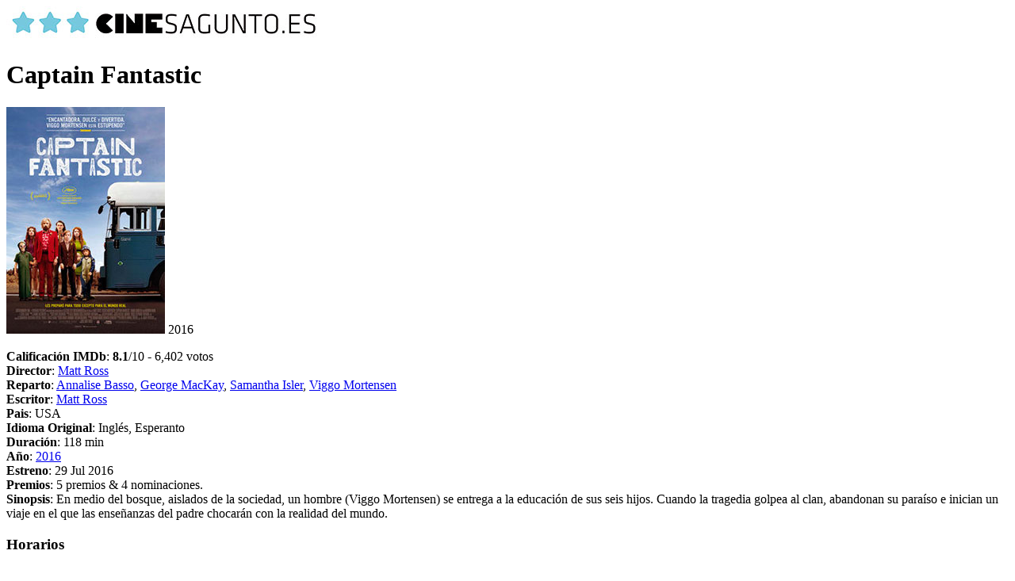

--- FILE ---
content_type: text/html; charset=UTF-8
request_url: https://www.cinesagunto.es/captain-fantastic/
body_size: 9271
content:
<!DOCTYPE html>
<html lang="es">
<head>



<meta charset="UTF-8">
<meta name="viewport" content="width=device-width" />
<meta property="fb:admins" content="746605147" />
<link rel="shortcut icon" href="https://www.cinesagunto.es/wp-content/themes/cinesagunto/images/favicon.ico" type="image/x-icon" />

<base href="https://www.cinesagunto.es"/>
<link rel="stylesheet" type="text/css" href="https://www.cinesagunto.es/wp-content/themes/cinesagunto/style.css"/>

    
  <!-- Manifest added by SuperPWA - Progressive Web Apps Plugin For WordPress -->
<link rel="manifest" href="/superpwa-manifest.json">
<meta name="theme-color" content="#7ec8e1">
<!-- / SuperPWA.com -->
<meta name='robots' content='index, follow, max-image-preview:large, max-snippet:-1, max-video-preview:-1' />

	<!-- This site is optimized with the Yoast SEO plugin v26.7 - https://yoast.com/wordpress/plugins/seo/ -->
	<title>Captain Fantastic - Archivo - CineSagunto.es</title>
<link data-rocket-prefetch href="https://www.youtube.com" rel="dns-prefetch"><link rel="preload" data-rocket-preload as="image" href="https://www.cinesagunto.es/wp-content/uploads/2016/09/Captain-Fantastic_alucine-sagunto.jpg" fetchpriority="high">
	<meta name="description" content="Captain Fantastic en Archivo, programación, horarios, cartelera &gt;&gt; CineSagunto.es" />
	<link rel="canonical" href="https://www.cinesagunto.es/captain-fantastic/" />
	<meta property="og:locale" content="es_ES" />
	<meta property="og:type" content="article" />
	<meta property="og:title" content="Captain Fantastic - Archivo - CineSagunto.es" />
	<meta property="og:description" content="Captain Fantastic en Archivo, programación, horarios, cartelera &gt;&gt; CineSagunto.es" />
	<meta property="og:url" content="https://www.cinesagunto.es/captain-fantastic/" />
	<meta property="og:site_name" content="CineSagunto.es" />
	<meta property="article:publisher" content="https://www.facebook.com/cinesagunto" />
	<meta property="article:published_time" content="2016-09-29T07:39:02+00:00" />
	<meta property="article:modified_time" content="2020-11-06T09:19:07+00:00" />
	<meta property="og:image" content="https://www.cinesagunto.es/wp-content/uploads/2016/09/Captain-Fantastic_alucine-sagunto.jpg" />
	<meta property="og:image:width" content="200" />
	<meta property="og:image:height" content="286" />
	<meta property="og:image:type" content="image/jpeg" />
	<meta name="author" content="micaleto" />
	<meta name="twitter:card" content="summary_large_image" />
	<meta name="twitter:creator" content="@CineSagunto" />
	<meta name="twitter:site" content="@CineSagunto" />
	<script type="application/ld+json" class="yoast-schema-graph">{"@context":"https://schema.org","@graph":[{"@type":"Article","@id":"https://www.cinesagunto.es/captain-fantastic/#article","isPartOf":{"@id":"https://www.cinesagunto.es/captain-fantastic/"},"author":{"name":"micaleto","@id":"https://www.cinesagunto.es/#/schema/person/44709c6983904d075001ae203aa641c7"},"headline":"Captain Fantastic","datePublished":"2016-09-29T07:39:02+00:00","dateModified":"2020-11-06T09:19:07+00:00","mainEntityOfPage":{"@id":"https://www.cinesagunto.es/captain-fantastic/"},"wordCount":3,"publisher":{"@id":"https://www.cinesagunto.es/#organization"},"image":{"@id":"https://www.cinesagunto.es/captain-fantastic/#primaryimage"},"thumbnailUrl":"https://www.cinesagunto.es/wp-content/uploads/2016/09/Captain-Fantastic_alucine-sagunto.jpg","articleSection":["Archivo"],"inLanguage":"es"},{"@type":"WebPage","@id":"https://www.cinesagunto.es/captain-fantastic/","url":"https://www.cinesagunto.es/captain-fantastic/","name":"Captain Fantastic - Archivo - CineSagunto.es","isPartOf":{"@id":"https://www.cinesagunto.es/#website"},"primaryImageOfPage":{"@id":"https://www.cinesagunto.es/captain-fantastic/#primaryimage"},"image":{"@id":"https://www.cinesagunto.es/captain-fantastic/#primaryimage"},"thumbnailUrl":"https://www.cinesagunto.es/wp-content/uploads/2016/09/Captain-Fantastic_alucine-sagunto.jpg","datePublished":"2016-09-29T07:39:02+00:00","dateModified":"2020-11-06T09:19:07+00:00","description":"Captain Fantastic en Archivo, programación, horarios, cartelera >> CineSagunto.es","breadcrumb":{"@id":"https://www.cinesagunto.es/captain-fantastic/#breadcrumb"},"inLanguage":"es","potentialAction":[{"@type":"ReadAction","target":["https://www.cinesagunto.es/captain-fantastic/"]}]},{"@type":"ImageObject","inLanguage":"es","@id":"https://www.cinesagunto.es/captain-fantastic/#primaryimage","url":"https://www.cinesagunto.es/wp-content/uploads/2016/09/Captain-Fantastic_alucine-sagunto.jpg","contentUrl":"https://www.cinesagunto.es/wp-content/uploads/2016/09/Captain-Fantastic_alucine-sagunto.jpg","width":200,"height":286},{"@type":"BreadcrumbList","@id":"https://www.cinesagunto.es/captain-fantastic/#breadcrumb","itemListElement":[{"@type":"ListItem","position":1,"name":"Portada","item":"https://www.cinesagunto.es/"},{"@type":"ListItem","position":2,"name":"Captain Fantastic"}]},{"@type":"WebSite","@id":"https://www.cinesagunto.es/#website","url":"https://www.cinesagunto.es/","name":"CineSagunto.es","description":"Alucine Puerto Sagunto - Yelmo Sagunto - Estrenos, programación, cartelera, horarios...","publisher":{"@id":"https://www.cinesagunto.es/#organization"},"alternateName":"Alucine Puerto Sagunto - Yelmo Sagunto - CineSagunto.es","potentialAction":[{"@type":"SearchAction","target":{"@type":"EntryPoint","urlTemplate":"https://www.cinesagunto.es/?s={search_term_string}"},"query-input":{"@type":"PropertyValueSpecification","valueRequired":true,"valueName":"search_term_string"}}],"inLanguage":"es"},{"@type":"Organization","@id":"https://www.cinesagunto.es/#organization","name":"CineSagunto.es","alternateName":"Alucine Puerto Sagunto - Yelmo Sagunto - Estrenos, programación, cartelera, horarios...","url":"https://www.cinesagunto.es/","logo":{"@type":"ImageObject","inLanguage":"es","@id":"https://www.cinesagunto.es/#/schema/logo/image/","url":"https://www.cinesagunto.es/wp-content/uploads/2015/11/cinesagunto_blanc3.jpg","contentUrl":"https://www.cinesagunto.es/wp-content/uploads/2015/11/cinesagunto_blanc3.jpg","width":220,"height":90,"caption":"CineSagunto.es"},"image":{"@id":"https://www.cinesagunto.es/#/schema/logo/image/"},"sameAs":["https://www.facebook.com/cinesagunto","https://x.com/CineSagunto"]},{"@type":"Person","@id":"https://www.cinesagunto.es/#/schema/person/44709c6983904d075001ae203aa641c7","name":"micaleto","image":{"@type":"ImageObject","inLanguage":"es","@id":"https://www.cinesagunto.es/#/schema/person/image/","url":"https://secure.gravatar.com/avatar/ea8c357d34ab1e4a3e419aa25c29e50fde5d4b17e6f3de71cb322f533629edc1?s=96&d=mm&r=g","contentUrl":"https://secure.gravatar.com/avatar/ea8c357d34ab1e4a3e419aa25c29e50fde5d4b17e6f3de71cb322f533629edc1?s=96&d=mm&r=g","caption":"micaleto"},"url":"https://www.cinesagunto.es/author/miquel/"}]}</script>
	<!-- / Yoast SEO plugin. -->


<style id='wp-img-auto-sizes-contain-inline-css' type='text/css'>
img:is([sizes=auto i],[sizes^="auto," i]){contain-intrinsic-size:3000px 1500px}
/*# sourceURL=wp-img-auto-sizes-contain-inline-css */
</style>
<style id='wp-block-library-inline-css' type='text/css'>
:root{--wp-block-synced-color:#7a00df;--wp-block-synced-color--rgb:122,0,223;--wp-bound-block-color:var(--wp-block-synced-color);--wp-editor-canvas-background:#ddd;--wp-admin-theme-color:#007cba;--wp-admin-theme-color--rgb:0,124,186;--wp-admin-theme-color-darker-10:#006ba1;--wp-admin-theme-color-darker-10--rgb:0,107,160.5;--wp-admin-theme-color-darker-20:#005a87;--wp-admin-theme-color-darker-20--rgb:0,90,135;--wp-admin-border-width-focus:2px}@media (min-resolution:192dpi){:root{--wp-admin-border-width-focus:1.5px}}.wp-element-button{cursor:pointer}:root .has-very-light-gray-background-color{background-color:#eee}:root .has-very-dark-gray-background-color{background-color:#313131}:root .has-very-light-gray-color{color:#eee}:root .has-very-dark-gray-color{color:#313131}:root .has-vivid-green-cyan-to-vivid-cyan-blue-gradient-background{background:linear-gradient(135deg,#00d084,#0693e3)}:root .has-purple-crush-gradient-background{background:linear-gradient(135deg,#34e2e4,#4721fb 50%,#ab1dfe)}:root .has-hazy-dawn-gradient-background{background:linear-gradient(135deg,#faaca8,#dad0ec)}:root .has-subdued-olive-gradient-background{background:linear-gradient(135deg,#fafae1,#67a671)}:root .has-atomic-cream-gradient-background{background:linear-gradient(135deg,#fdd79a,#004a59)}:root .has-nightshade-gradient-background{background:linear-gradient(135deg,#330968,#31cdcf)}:root .has-midnight-gradient-background{background:linear-gradient(135deg,#020381,#2874fc)}:root{--wp--preset--font-size--normal:16px;--wp--preset--font-size--huge:42px}.has-regular-font-size{font-size:1em}.has-larger-font-size{font-size:2.625em}.has-normal-font-size{font-size:var(--wp--preset--font-size--normal)}.has-huge-font-size{font-size:var(--wp--preset--font-size--huge)}.has-text-align-center{text-align:center}.has-text-align-left{text-align:left}.has-text-align-right{text-align:right}.has-fit-text{white-space:nowrap!important}#end-resizable-editor-section{display:none}.aligncenter{clear:both}.items-justified-left{justify-content:flex-start}.items-justified-center{justify-content:center}.items-justified-right{justify-content:flex-end}.items-justified-space-between{justify-content:space-between}.screen-reader-text{border:0;clip-path:inset(50%);height:1px;margin:-1px;overflow:hidden;padding:0;position:absolute;width:1px;word-wrap:normal!important}.screen-reader-text:focus{background-color:#ddd;clip-path:none;color:#444;display:block;font-size:1em;height:auto;left:5px;line-height:normal;padding:15px 23px 14px;text-decoration:none;top:5px;width:auto;z-index:100000}html :where(.has-border-color){border-style:solid}html :where([style*=border-top-color]){border-top-style:solid}html :where([style*=border-right-color]){border-right-style:solid}html :where([style*=border-bottom-color]){border-bottom-style:solid}html :where([style*=border-left-color]){border-left-style:solid}html :where([style*=border-width]){border-style:solid}html :where([style*=border-top-width]){border-top-style:solid}html :where([style*=border-right-width]){border-right-style:solid}html :where([style*=border-bottom-width]){border-bottom-style:solid}html :where([style*=border-left-width]){border-left-style:solid}html :where(img[class*=wp-image-]){height:auto;max-width:100%}:where(figure){margin:0 0 1em}html :where(.is-position-sticky){--wp-admin--admin-bar--position-offset:var(--wp-admin--admin-bar--height,0px)}@media screen and (max-width:600px){html :where(.is-position-sticky){--wp-admin--admin-bar--position-offset:0px}}
/*wp_block_styles_on_demand_placeholder:696ad89fc91a1*/
/*# sourceURL=wp-block-library-inline-css */
</style>
<style id='classic-theme-styles-inline-css' type='text/css'>
/*! This file is auto-generated */
.wp-block-button__link{color:#fff;background-color:#32373c;border-radius:9999px;box-shadow:none;text-decoration:none;padding:calc(.667em + 2px) calc(1.333em + 2px);font-size:1.125em}.wp-block-file__button{background:#32373c;color:#fff;text-decoration:none}
/*# sourceURL=/wp-includes/css/classic-themes.min.css */
</style>
<link rel='stylesheet' id='cookie-law-info-css' href='https://www.cinesagunto.es/wp-content/plugins/cookie-law-info/legacy/public/css/cookie-law-info-public.css?ver=3.3.9.1' type='text/css' media='all' />
<link rel='stylesheet' id='cookie-law-info-gdpr-css' href='https://www.cinesagunto.es/wp-content/plugins/cookie-law-info/legacy/public/css/cookie-law-info-gdpr.css?ver=3.3.9.1' type='text/css' media='all' />
<script type="text/javascript" src="https://www.cinesagunto.es/wp-includes/js/jquery/jquery.min.js?ver=3.7.1" id="jquery-core-js"></script>
<script type="text/javascript" src="https://www.cinesagunto.es/wp-includes/js/jquery/jquery-migrate.min.js?ver=3.4.1" id="jquery-migrate-js"></script>
<script type="text/javascript" async src="https://www.cinesagunto.es/wp-content/plugins/burst-statistics/assets/js/timeme/timeme.min.js?ver=1767925814" id="burst-timeme-js"></script>
<script type="text/javascript" id="cookie-law-info-js-extra">
/* <![CDATA[ */
var Cli_Data = {"nn_cookie_ids":[],"cookielist":[],"non_necessary_cookies":[],"ccpaEnabled":"","ccpaRegionBased":"","ccpaBarEnabled":"","strictlyEnabled":["necessary","obligatoire"],"ccpaType":"gdpr","js_blocking":"","custom_integration":"","triggerDomRefresh":"","secure_cookies":""};
var cli_cookiebar_settings = {"animate_speed_hide":"500","animate_speed_show":"500","background":"#fff","border":"#444","border_on":"","button_1_button_colour":"#81d742","button_1_button_hover":"#67ac35","button_1_link_colour":"#000000","button_1_as_button":"1","button_1_new_win":"1","button_2_button_colour":"#333","button_2_button_hover":"#292929","button_2_link_colour":"#444","button_2_as_button":"","button_2_hidebar":"1","button_3_button_colour":"#000","button_3_button_hover":"#000000","button_3_link_colour":"#fff","button_3_as_button":"1","button_3_new_win":"","button_4_button_colour":"#000","button_4_button_hover":"#000000","button_4_link_colour":"#fff","button_4_as_button":"1","button_7_button_colour":"#61a229","button_7_button_hover":"#4e8221","button_7_link_colour":"#fff","button_7_as_button":"1","button_7_new_win":"","font_family":"inherit","header_fix":"","notify_animate_hide":"1","notify_animate_show":"1","notify_div_id":"#cookie-law-info-bar","notify_position_horizontal":"right","notify_position_vertical":"bottom","scroll_close":"","scroll_close_reload":"","accept_close_reload":"","reject_close_reload":"","showagain_tab":"","showagain_background":"#fff","showagain_border":"#000","showagain_div_id":"#cookie-law-info-again","showagain_x_position":"100px","text":"#000","show_once_yn":"","show_once":"10000","logging_on":"","as_popup":"","popup_overlay":"1","bar_heading_text":"","cookie_bar_as":"banner","popup_showagain_position":"bottom-right","widget_position":"left"};
var log_object = {"ajax_url":"https://www.cinesagunto.es/wp-admin/admin-ajax.php"};
//# sourceURL=cookie-law-info-js-extra
/* ]]> */
</script>
<script type="text/javascript" src="https://www.cinesagunto.es/wp-content/plugins/cookie-law-info/legacy/public/js/cookie-law-info-public.js?ver=3.3.9.1" id="cookie-law-info-js"></script>
  


<meta name="generator" content="WP Rocket 3.20.2" data-wpr-features="wpr_preconnect_external_domains wpr_oci wpr_desktop" /></head>
<body data-rsssl=1 data-burst_id="0" data-burst_type="front-page">


<!-- header -->
<div  class="header">
<div  class="box_h">
<div  class="logo">
<a href="https://www.cinesagunto.es/" title="CINE SAGUNTO"><img src="https://www.cinesagunto.es/imagenes/Cine-Sagunto.jpg" alt="CINE SAGUNTO" /></a>
</div>
<div id="navigation">
</div>


</div>

</div>
<!-- fin header -->

		

		</div>



<div  class="contenedor">
<div  class="single">
<div  class="categorias_s" style="margin:0px;margin-bottom:20px;">
<h1>Captain Fantastic</h1>

</div> 


<div  class="sub_single"> 
<div class="sub_contenido">
<div class="info">
<div class="caratula">
<img fetchpriority="high" src="https://www.cinesagunto.es/wp-content/uploads/2016/09/Captain-Fantastic_alucine-sagunto.jpg" alt="Captain Fantastic" />
<span class="year">2016</span>
<!--span class="calidad">SD</span-->
</div>
<div class="contenido">
	

<!-- info PELI -->
<p>
<strong>Calificación  IMDb</strong>: 
<B>8.1</B>/10 - 6,402 votos
<!-- rating -->
<!--span class="abc-c" style="width:130px;float: right;">
<span class="abc-r" style="width: 81%;"></span>
</span-->
<!-- end rating -->
<br />

<strong>Director</strong>: <a href="https://www.cinesagunto.es/director/matt-ross/" rel="tag">Matt Ross</a><br />

<strong>Reparto</strong>: <a href="https://www.cinesagunto.es/actor/annalise-basso/" rel="tag">Annalise Basso</a>, <a href="https://www.cinesagunto.es/actor/george-mackay/" rel="tag">George MacKay</a>, <a href="https://www.cinesagunto.es/actor/samantha-isler/" rel="tag">Samantha Isler</a>, <a href="https://www.cinesagunto.es/actor/viggo-mortensen/" rel="tag">Viggo Mortensen</a> <br />

<strong>Escritor</strong>: <a href="https://www.cinesagunto.es/escritor/matt-ross/" rel="tag">Matt Ross</a><br />

<strong>Pais</strong>: USA<br />

<strong>Idioma Original</strong>: Inglés, Esperanto<br />

<strong>Duración</strong>: 118 min<br />

<strong>Año</strong>: <a href="https://www.cinesagunto.es/fecha-estreno/2016/" rel="tag">2016</a> <br />
<strong>Estreno</strong>: 29 Jul 2016 <br />




<strong>Premios</strong>: 5 premios & 4 nominaciones.<br />



<strong>Sinopsis</strong>: En medio del bosque, aislados de la sociedad, un hombre (Viggo Mortensen) se entrega a la educación de sus seis hijos. Cuando la tragedia golpea al clan, abandonan su paraíso e inician un viaje en el que las enseñanzas del padre chocarán con la realidad del mundo.<br />



</p>
<!-- fin de info -->

		</div>
		</div>



		
		
	

<div class="box_info">

<div id="content2"> 

<div id="info1">

<div class="dato">	
		<h3>Horarios</h3>
	<p>&nbsp;</p>
	<p style="clear:both;padding-top:5px;"><small>* <!--Horarios proporcionados por Archivo -->CineSagunto.es no se hace responsable de los errores en los horarios o cambios en la programaciones.</small></p>
</div>


		 
 
</div> 
<span clear="all"></span>


 
<div id="info2">
	<h3>Trailer</h3>
<iframe width="560" height="315" src="https://www.youtube.com/embed/TjGUTi51_8o" frameborder="0" allowfullscreen></iframe></div> 



</div> </div> 


<span class="titulin">Otras películas...</span>
<div class="mas_pelis">
<!-- relacionados -->
<ul class='b'>
<li>
<a href="https://www.cinesagunto.es/la-monja-ii/">
<div class="im">
<img src="https://www.cinesagunto.es/wp-content/uploads/2023/09/La-monja-2__Yelmo-Alucine-Sagunto-200x250.jpg">
</div>
<p>La monja II</p></a>

Archivo<i><a href="https://www.cinesagunto.es/fecha-estreno/2023/" rel="tag">2023</a></i>



<li>
<a href="https://www.cinesagunto.es/las-aventuras-de-pil/">
<div class="im">
<img src="https://www.cinesagunto.es/wp-content/uploads/2022/04/las-aventuras-de-pil__Yelmo-Alucine-Sagunto-200x250.jpg">
</div>
<p>Las aventuras de Pil</p></a>

Archivo<i><a href="https://www.cinesagunto.es/fecha-estreno/2022/" rel="tag">2022</a></i>



<li>
<a href="https://www.cinesagunto.es/coldplay-live-broadcast-from-buenos-aires/">
<div class="im">
<img src="https://www.cinesagunto.es/wp-content/uploads/2022/10/Coldplay-Buenos-Aires__Yelmo-Sagunto-200x250.jpg">
</div>
<p>Coldplay Live Broadcast From Buenos Aires</p></a>

Archivo<i></i>



<li>
<a href="https://www.cinesagunto.es/sonic-la-pelicula/">
<div class="im">
<img src="https://www.cinesagunto.es/wp-content/uploads/2020/02/sonic_the_hedgehog-Yelmo-Alucine-Sagunto.jpg">
</div>
<p>Sonic, la película</p></a>

Archivo<i><a href="https://www.cinesagunto.es/fecha-estreno/2020/" rel="tag">2020</a></i>



<li>
<a href="https://www.cinesagunto.es/ponyo-en-el-acantilado/">
<div class="im">
<img src="https://www.cinesagunto.es/wp-content/uploads/2009/08/Ponyo-en-el-acantilado__Alucine-Puerto-Sagunto-200x250.jpg">
</div>
<p>Ponyo en el acantilado</p></a>

Archivo<i><a href="https://www.cinesagunto.es/fecha-estreno/2008/" rel="tag">2008</a></i>



<li>
<a href="https://www.cinesagunto.es/un-gran-dia-para-ellas/">
<div class="im">
<img src="">
</div>
<p>Un gran día para ellas</p></a>

Archivo<i></i>



<li>
<a href="https://www.cinesagunto.es/el-irlandes/">
<div class="im">
<img src="https://www.cinesagunto.es/wp-content/uploads/2012/09/El-irlandes_alucine-sagunto.jpg">
</div>
<p>El irlandés</p></a>

Archivo<i></i>



<li>
<a href="https://www.cinesagunto.es/la-hija-del-regimiento-live/">
<div class="im">
<img src="https://www.cinesagunto.es/wp-content/uploads/2019/02/la-hija-regimiento-Yelmo-Sagunto.jpg">
</div>
<p>La hija del regimiento (Live)</p></a>

Archivo<i><a href="https://www.cinesagunto.es/fecha-estreno/2019/" rel="tag">2019</a></i>



<li>
<a href="https://www.cinesagunto.es/icefall/">
<div class="im">
<img src="https://www.cinesagunto.es/wp-content/uploads/2025/10/icefall_aka_ice_fall-683715690-large-200x250.jpg">
</div>
<p>Icefall</p></a>

Archivo<i><a href="https://www.cinesagunto.es/fecha-estreno/2025/" rel="tag">2025</a></i>



<li>
<a href="https://www.cinesagunto.es/figuras-ocultas/">
<div class="im">
<img src="https://www.cinesagunto.es/wp-content/uploads/2017/01/Figuras-ocultas_Alucine-Sagunto-200x250.jpg">
</div>
<p>Figuras ocultas</p></a>

Archivo<i><a href="https://www.cinesagunto.es/fecha-estreno/2016/" rel="tag">2016</a></i>


 
</ul>
<!-- fin relacionados --></div>
</div>
						


<div class="sidebar"><div class="titu"><strong>ENTRADAS YELMO SAGUNTO</strong></div>
<a href="/entradas-yelmo" target="_blank" rel="noopener"><img decoding="async" src="https://www.cinesagunto.es/wp-content/uploads/2024/03/entradas.png" alt="Entradas Yelmo Sagunto" width="200px"/></a></div>

<div class="sidebar">
<div class="titu">Lo más visto</div>
<ul class="masvisto">
<li><i>1</i><A HREF="https://www.cinesagunto.es/idolos/">
Ídolos</A>
<span style="width:30px; float: right;">
<a href="https://www.cinesagunto.es/fecha-estreno/2026/" rel="tag">2026</a></span>
</li>
<li><i>2</i><A HREF="https://www.cinesagunto.es/el-castillo-ambulante/">
El castillo ambulante</A>
<span style="width:30px; float: right;">
<a href="https://www.cinesagunto.es/fecha-estreno/2004/" rel="tag">2004</a></span>
</li>
<li><i>3</i><A HREF="https://www.cinesagunto.es/28-anos-despues-el-templo-de-los-huesos/">
28 años después: El templo de ..</A>
<span style="width:30px; float: right;">
<a href="https://www.cinesagunto.es/fecha-estreno/2026/" rel="tag">2026</a></span>
</li>
<li><i>4</i><A HREF="https://www.cinesagunto.es/polloliebre-y-el-secreto-de-la-marmota/">
Polloliebre y el secreto de la m..</A>
<span style="width:30px; float: right;">
<a href="https://www.cinesagunto.es/fecha-estreno/2025/" rel="tag">2025</a></span>
</li>
<li><i>5</i><A HREF="https://www.cinesagunto.es/turno-de-guardia/">
Turno de guardia</A>
<span style="width:30px; float: right;">
<a href="https://www.cinesagunto.es/fecha-estreno/2025/" rel="tag">2025</a></span>
</li>
<li><i>6</i><A HREF="https://www.cinesagunto.es/si-pudiera-te-daria-una-patada/">
Si pudiera, te daría una patada</A>
<span style="width:30px; float: right;">
<a href="https://www.cinesagunto.es/fecha-estreno/2025/" rel="tag">2025</a></span>
</li>
<li><i>7</i><A HREF="https://www.cinesagunto.es/el-mal/">
El mal</A>
<span style="width:30px; float: right;">
<a href="https://www.cinesagunto.es/fecha-estreno/2026/" rel="tag">2026</a></span>
</li>
<li><i>8</i><A HREF="https://www.cinesagunto.es/la-isla-de-la-belladona/">
La isla de la Belladona</A>
<span style="width:30px; float: right;">
<a href="https://www.cinesagunto.es/fecha-estreno/2026/" rel="tag">2026</a></span>
</li>
<li><i>9</i><A HREF="https://www.cinesagunto.es/el-chico-y-la-garza/">
El chico y la garza</A>
<span style="width:30px; float: right;">
<a href="https://www.cinesagunto.es/fecha-estreno/2023/" rel="tag">2023</a></span>
</li>
<li><i>10</i><A HREF="https://www.cinesagunto.es/rental-family-familia-de-alquiler/">
Rental Family (Familia de alquil..</A>
<span style="width:30px; float: right;">
<a href="https://www.cinesagunto.es/fecha-estreno/2025/" rel="tag">2025</a></span>
</li>
</ul>
</div>



</div>






</div>
</div>


<div  class="footer">
<div  class="box_f">
<div  class="f_texto">

2026 <b>Cine Sagunto</b> 
- <!--a href="info-publicidad">Publicidad</a--> 
<a href="precios-alucine-sagunto/" title="Precios">Precios</a> - 
<a href="archivo" title="Archivos">Archivo</a> - 
<a href="aviso-legal" rel="nofollow" title="Aviso Legal">Aviso Legal</a> - 
<a href="cookie-policy/" rel="nofollow" title="Politica Legal">Pol&iacute;tica de cookies</a> - 
<a href="contacto">Contacto</a>
</div>

</div>
</div>
</div>
<div id='IrArriba'>
<a href='#Arriba'><span></span></a>
</div>
<script type='text/javascript'>
//<![CDATA[
jQuery.noConflict();
jQuery(document).ready(function() {
jQuery("#IrArriba").hide();
jQuery(function () {
jQuery(window).scroll(function () {
if (jQuery(this).scrollTop() > 200) {
jQuery('#IrArriba').fadeIn();
} else {
jQuery('#IrArriba').fadeOut();
}
});
jQuery('#IrArriba a').click(function () {
jQuery('body,html').animate({
scrollTop: 0
}, 800);
return false;
});
});
});
//]]>
</script>

<script type="speculationrules">
{"prefetch":[{"source":"document","where":{"and":[{"href_matches":"/*"},{"not":{"href_matches":["/wp-*.php","/wp-admin/*","/wp-content/uploads/*","/wp-content/*","/wp-content/plugins/*","/wp-content/themes/cinesagunto/*","/*\\?(.+)"]}},{"not":{"selector_matches":"a[rel~=\"nofollow\"]"}},{"not":{"selector_matches":".no-prefetch, .no-prefetch a"}}]},"eagerness":"conservative"}]}
</script>
<!--googleoff: all--><div id="cookie-law-info-bar" data-nosnippet="true"><span>Esta web utiliza cookies para mejorar tu experiencia de uso. <a role='button' data-cli_action="accept" id="cookie_action_close_header" target="_blank" class="medium cli-plugin-button cli-plugin-main-button cookie_action_close_header cli_action_button wt-cli-accept-btn">Aceptar</a> <a href="https://www.google.es" id="CONSTANT_OPEN_URL" class="medium cli-plugin-button cli-plugin-main-button cookie_action_close_header_reject cli_action_button wt-cli-reject-btn" data-cli_action="reject">Rechazar</a> <a href="https://www.cinesagunto.es/aviso-legal/" id="CONSTANT_OPEN_URL" target="_blank" class="cli-plugin-main-link">leer más</a></span></div><div id="cookie-law-info-again" data-nosnippet="true"><span id="cookie_hdr_showagain">Política de Cookies</span></div><div class="cli-modal" data-nosnippet="true" id="cliSettingsPopup" tabindex="-1" role="dialog" aria-labelledby="cliSettingsPopup" aria-hidden="true">
  <div class="cli-modal-dialog" role="document">
	<div class="cli-modal-content cli-bar-popup">
		  <button type="button" class="cli-modal-close" id="cliModalClose">
			<svg class="" viewBox="0 0 24 24"><path d="M19 6.41l-1.41-1.41-5.59 5.59-5.59-5.59-1.41 1.41 5.59 5.59-5.59 5.59 1.41 1.41 5.59-5.59 5.59 5.59 1.41-1.41-5.59-5.59z"></path><path d="M0 0h24v24h-24z" fill="none"></path></svg>
			<span class="wt-cli-sr-only">Cerrar</span>
		  </button>
		  <div class="cli-modal-body">
			<div class="cli-container-fluid cli-tab-container">
	<div class="cli-row">
		<div class="cli-col-12 cli-align-items-stretch cli-px-0">
			<div class="cli-privacy-overview">
								<div class="cli-privacy-content">
					<div class="cli-privacy-content-text"></div>
				</div>
				<a class="cli-privacy-readmore" aria-label="Mostrar más" role="button" data-readmore-text="Mostrar más" data-readless-text="Mostrar menos"></a>			</div>
		</div>
		<div class="cli-col-12 cli-align-items-stretch cli-px-0 cli-tab-section-container">
												<div class="cli-tab-section">
						<div class="cli-tab-header">
							<a role="button" tabindex="0" class="cli-nav-link cli-settings-mobile" data-target="necessary" data-toggle="cli-toggle-tab">
															</a>
															<div class="wt-cli-necessary-checkbox">
									<input type="checkbox" class="cli-user-preference-checkbox"  id="wt-cli-checkbox-necessary" data-id="checkbox-necessary" checked="checked"  />
									<label class="form-check-label" for="wt-cli-checkbox-necessary"></label>
								</div>
								<span class="cli-necessary-caption">Siempre activado</span>
													</div>
						<div class="cli-tab-content">
							<div class="cli-tab-pane cli-fade" data-id="necessary">
								<div class="wt-cli-cookie-description">
																	</div>
							</div>
						</div>
					</div>
																		</div>
	</div>
</div>
		  </div>
		  <div class="cli-modal-footer">
			<div class="wt-cli-element cli-container-fluid cli-tab-container">
				<div class="cli-row">
					<div class="cli-col-12 cli-align-items-stretch cli-px-0">
						<div class="cli-tab-footer wt-cli-privacy-overview-actions">
						
															<a id="wt-cli-privacy-save-btn" role="button" tabindex="0" data-cli-action="accept" class="wt-cli-privacy-btn cli_setting_save_button wt-cli-privacy-accept-btn cli-btn">GUARDAR Y ACEPTAR</a>
													</div>
						
					</div>
				</div>
			</div>
		</div>
	</div>
  </div>
</div>
<div  class="cli-modal-backdrop cli-fade cli-settings-overlay"></div>
<div  class="cli-modal-backdrop cli-fade cli-popupbar-overlay"></div>
<!--googleon: all--><script type="text/javascript" src="https://www.cinesagunto.es/wp-includes/js/dist/hooks.min.js?ver=dd5603f07f9220ed27f1" id="wp-hooks-js"></script>
<script type="text/javascript" src="https://www.cinesagunto.es/wp-includes/js/dist/i18n.min.js?ver=c26c3dc7bed366793375" id="wp-i18n-js"></script>
<script type="text/javascript" id="wp-i18n-js-after">
/* <![CDATA[ */
wp.i18n.setLocaleData( { 'text direction\u0004ltr': [ 'ltr' ] } );
//# sourceURL=wp-i18n-js-after
/* ]]> */
</script>
<script type="text/javascript" src="https://www.cinesagunto.es/wp-includes/js/dist/url.min.js?ver=9e178c9516d1222dc834" id="wp-url-js"></script>
<script type="text/javascript" id="wp-api-fetch-js-translations">
/* <![CDATA[ */
( function( domain, translations ) {
	var localeData = translations.locale_data[ domain ] || translations.locale_data.messages;
	localeData[""].domain = domain;
	wp.i18n.setLocaleData( localeData, domain );
} )( "default", {"translation-revision-date":"2026-01-07 19:47:18+0000","generator":"GlotPress\/4.0.3","domain":"messages","locale_data":{"messages":{"":{"domain":"messages","plural-forms":"nplurals=2; plural=n != 1;","lang":"es"},"Could not get a valid response from the server.":["No se pudo obtener una respuesta v\u00e1lida del servidor."],"Unable to connect. Please check your Internet connection.":["No se puede conectar. Revisa tu conexi\u00f3n a Internet."],"Media upload failed. If this is a photo or a large image, please scale it down and try again.":["La subida de medios ha fallado. Si esto es una foto o una imagen grande, por favor, reduce su tama\u00f1o e int\u00e9ntalo de nuevo."],"The response is not a valid JSON response.":["Las respuesta no es una respuesta JSON v\u00e1lida."]}},"comment":{"reference":"wp-includes\/js\/dist\/api-fetch.js"}} );
//# sourceURL=wp-api-fetch-js-translations
/* ]]> */
</script>
<script type="text/javascript" src="https://www.cinesagunto.es/wp-includes/js/dist/api-fetch.min.js?ver=3a4d9af2b423048b0dee" id="wp-api-fetch-js"></script>
<script type="text/javascript" id="wp-api-fetch-js-after">
/* <![CDATA[ */
wp.apiFetch.use( wp.apiFetch.createRootURLMiddleware( "https://www.cinesagunto.es/wp-json/" ) );
wp.apiFetch.nonceMiddleware = wp.apiFetch.createNonceMiddleware( "ad6e7b9190" );
wp.apiFetch.use( wp.apiFetch.nonceMiddleware );
wp.apiFetch.use( wp.apiFetch.mediaUploadMiddleware );
wp.apiFetch.nonceEndpoint = "https://www.cinesagunto.es/wp-admin/admin-ajax.php?action=rest-nonce";
//# sourceURL=wp-api-fetch-js-after
/* ]]> */
</script>
<script type="text/javascript" defer src="https://www.cinesagunto.es/wp-content/uploads/burst/js/burst.min.js?ver=1767925817" id="burst-js"></script>
<script type="text/javascript" id="superpwa-register-sw-js-extra">
/* <![CDATA[ */
var superpwa_sw = {"url":"/superpwa-sw.js?2.2.24.1","disable_addtohome":"0","enableOnDesktop":"","offline_form_addon_active":"","ajax_url":"https://www.cinesagunto.es/wp-admin/admin-ajax.php","offline_message":"0","offline_message_txt":"Actualmente est\u00e1s desconectado.","online_message_txt":"You're back online . \u003Ca href=\"javascript:location.reload()\"\u003Erefresh\u003C/a\u003E","manifest_name":"superpwa-manifest.json"};
//# sourceURL=superpwa-register-sw-js-extra
/* ]]> */
</script>
<script type="text/javascript" src="https://www.cinesagunto.es/wp-content/plugins/super-progressive-web-apps/public/js/register-sw.js?ver=2.2.41" id="superpwa-register-sw-js"></script>
 

<script src="https://www.cinesagunto.es/wp-content/themes/cinesagunto/js/jquery-3.5.1.min.js"></script>

  		<script>
			var mydate=new Date()
			var day=mydate.getDate()
			//document.write(""+day+"")

			$(function(){
				
				$("."+day+" span").append(" <div style='display:inline;color:#7ec8e1;font-weight:bold;'>&nbsp;&larr; HOY</div>");
				//$("ul.programacion li").append("</li>"); 
				//$(".postcontent li").text("Horarios no disponibles");
				
			})
		</script>

</body>
</html>
<!-- This website is like a Rocket, isn't it? Performance optimized by WP Rocket. Learn more: https://wp-rocket.me -->